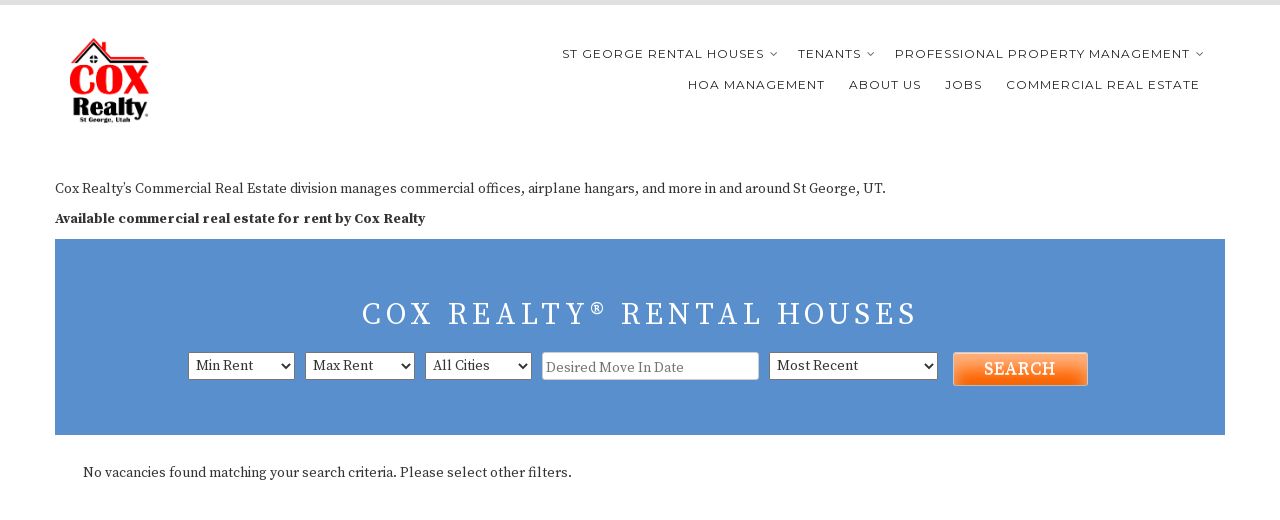

--- FILE ---
content_type: text/html; charset=UTF-8
request_url: https://coxrealtyutah.com/utah-commercial-real-estate/
body_size: 10784
content:
<!DOCTYPE html>
<html lang="en-US">
<head>
    <meta charset="UTF-8">
    <meta name="viewport" content="width=device-width, initial-scale=1">
    <link rel="profile" href="https://gmpg.org/xfn/11">
    <link rel="pingback" href="https://coxrealtyutah.com/xmlrpc.php">

    <meta name='robots' content='index, follow, max-image-preview:large, max-snippet:-1, max-video-preview:-1' />

	<!-- This site is optimized with the Yoast SEO plugin v26.8 - https://yoast.com/product/yoast-seo-wordpress/ -->
	<title>Cox Realty® - Utah Commercial Real Estate for rent</title>
	<meta name="description" content="Looking for Commercial Real Estate in Southern Utah? Look no further than Cox Realty! Find your St George office today!" />
	<link rel="canonical" href="https://coxrealtyutah.com/utah-commercial-real-estate/" />
	<meta property="og:locale" content="en_US" />
	<meta property="og:type" content="article" />
	<meta property="og:title" content="Cox Realty® - Utah Commercial Real Estate for rent" />
	<meta property="og:description" content="Looking for Commercial Real Estate in Southern Utah? Look no further than Cox Realty! Find your St George office today!" />
	<meta property="og:url" content="https://coxrealtyutah.com/utah-commercial-real-estate/" />
	<meta property="og:site_name" content="Cox Realty®" />
	<meta property="article:publisher" content="https://facebook.com/coxrealtyutah" />
	<meta property="article:modified_time" content="2024-06-25T19:26:46+00:00" />
	<meta name="twitter:card" content="summary_large_image" />
	<meta name="twitter:label1" content="Est. reading time" />
	<meta name="twitter:data1" content="1 minute" />
	<script type="application/ld+json" class="yoast-schema-graph">{"@context":"https://schema.org","@graph":[{"@type":"WebPage","@id":"https://coxrealtyutah.com/utah-commercial-real-estate/","url":"https://coxrealtyutah.com/utah-commercial-real-estate/","name":"Cox Realty® - Utah Commercial Real Estate for rent","isPartOf":{"@id":"https://coxrealtyutah.com/#website"},"datePublished":"2024-06-24T21:45:22+00:00","dateModified":"2024-06-25T19:26:46+00:00","description":"Looking for Commercial Real Estate in Southern Utah? Look no further than Cox Realty! Find your St George office today!","inLanguage":"en-US","potentialAction":[{"@type":"ReadAction","target":["https://coxrealtyutah.com/utah-commercial-real-estate/"]}]},{"@type":"WebSite","@id":"https://coxrealtyutah.com/#website","url":"https://coxrealtyutah.com/","name":"Cox Realty®","description":"St George Utah Real Estate","publisher":{"@id":"https://coxrealtyutah.com/#organization"},"potentialAction":[{"@type":"SearchAction","target":{"@type":"EntryPoint","urlTemplate":"https://coxrealtyutah.com/?s={search_term_string}"},"query-input":{"@type":"PropertyValueSpecification","valueRequired":true,"valueName":"search_term_string"}}],"inLanguage":"en-US"},{"@type":"Organization","@id":"https://coxrealtyutah.com/#organization","name":"Cox Realty","url":"https://coxrealtyutah.com/","logo":{"@type":"ImageObject","inLanguage":"en-US","@id":"https://coxrealtyutah.com/#/schema/logo/image/","url":"https://coxrealtyutah.com/wp-content/uploads/2021/01/cropped-Cox-Realty-Logo.png","contentUrl":"https://coxrealtyutah.com/wp-content/uploads/2021/01/cropped-Cox-Realty-Logo.png","width":326,"height":348,"caption":"Cox Realty"},"image":{"@id":"https://coxrealtyutah.com/#/schema/logo/image/"},"sameAs":["https://facebook.com/coxrealtyutah","https://www.linkedin.com/company/cox-realty"]}]}</script>
	<!-- / Yoast SEO plugin. -->


<link rel='dns-prefetch' href='//fonts.googleapis.com' />
<link rel="alternate" type="application/rss+xml" title="Cox Realty® &raquo; Feed" href="https://coxrealtyutah.com/feed/" />
<link rel="alternate" type="application/rss+xml" title="Cox Realty® &raquo; Comments Feed" href="https://coxrealtyutah.com/comments/feed/" />
<link rel="alternate" title="oEmbed (JSON)" type="application/json+oembed" href="https://coxrealtyutah.com/wp-json/oembed/1.0/embed?url=https%3A%2F%2Fcoxrealtyutah.com%2Futah-commercial-real-estate%2F" />
<link rel="alternate" title="oEmbed (XML)" type="text/xml+oembed" href="https://coxrealtyutah.com/wp-json/oembed/1.0/embed?url=https%3A%2F%2Fcoxrealtyutah.com%2Futah-commercial-real-estate%2F&#038;format=xml" />
<style id='wp-img-auto-sizes-contain-inline-css' type='text/css'>
img:is([sizes=auto i],[sizes^="auto," i]){contain-intrinsic-size:3000px 1500px}
/*# sourceURL=wp-img-auto-sizes-contain-inline-css */
</style>
<style id='wp-emoji-styles-inline-css' type='text/css'>

	img.wp-smiley, img.emoji {
		display: inline !important;
		border: none !important;
		box-shadow: none !important;
		height: 1em !important;
		width: 1em !important;
		margin: 0 0.07em !important;
		vertical-align: -0.1em !important;
		background: none !important;
		padding: 0 !important;
	}
/*# sourceURL=wp-emoji-styles-inline-css */
</style>
<style id='wp-block-library-inline-css' type='text/css'>
:root{--wp-block-synced-color:#7a00df;--wp-block-synced-color--rgb:122,0,223;--wp-bound-block-color:var(--wp-block-synced-color);--wp-editor-canvas-background:#ddd;--wp-admin-theme-color:#007cba;--wp-admin-theme-color--rgb:0,124,186;--wp-admin-theme-color-darker-10:#006ba1;--wp-admin-theme-color-darker-10--rgb:0,107,160.5;--wp-admin-theme-color-darker-20:#005a87;--wp-admin-theme-color-darker-20--rgb:0,90,135;--wp-admin-border-width-focus:2px}@media (min-resolution:192dpi){:root{--wp-admin-border-width-focus:1.5px}}.wp-element-button{cursor:pointer}:root .has-very-light-gray-background-color{background-color:#eee}:root .has-very-dark-gray-background-color{background-color:#313131}:root .has-very-light-gray-color{color:#eee}:root .has-very-dark-gray-color{color:#313131}:root .has-vivid-green-cyan-to-vivid-cyan-blue-gradient-background{background:linear-gradient(135deg,#00d084,#0693e3)}:root .has-purple-crush-gradient-background{background:linear-gradient(135deg,#34e2e4,#4721fb 50%,#ab1dfe)}:root .has-hazy-dawn-gradient-background{background:linear-gradient(135deg,#faaca8,#dad0ec)}:root .has-subdued-olive-gradient-background{background:linear-gradient(135deg,#fafae1,#67a671)}:root .has-atomic-cream-gradient-background{background:linear-gradient(135deg,#fdd79a,#004a59)}:root .has-nightshade-gradient-background{background:linear-gradient(135deg,#330968,#31cdcf)}:root .has-midnight-gradient-background{background:linear-gradient(135deg,#020381,#2874fc)}:root{--wp--preset--font-size--normal:16px;--wp--preset--font-size--huge:42px}.has-regular-font-size{font-size:1em}.has-larger-font-size{font-size:2.625em}.has-normal-font-size{font-size:var(--wp--preset--font-size--normal)}.has-huge-font-size{font-size:var(--wp--preset--font-size--huge)}.has-text-align-center{text-align:center}.has-text-align-left{text-align:left}.has-text-align-right{text-align:right}.has-fit-text{white-space:nowrap!important}#end-resizable-editor-section{display:none}.aligncenter{clear:both}.items-justified-left{justify-content:flex-start}.items-justified-center{justify-content:center}.items-justified-right{justify-content:flex-end}.items-justified-space-between{justify-content:space-between}.screen-reader-text{border:0;clip-path:inset(50%);height:1px;margin:-1px;overflow:hidden;padding:0;position:absolute;width:1px;word-wrap:normal!important}.screen-reader-text:focus{background-color:#ddd;clip-path:none;color:#444;display:block;font-size:1em;height:auto;left:5px;line-height:normal;padding:15px 23px 14px;text-decoration:none;top:5px;width:auto;z-index:100000}html :where(.has-border-color){border-style:solid}html :where([style*=border-top-color]){border-top-style:solid}html :where([style*=border-right-color]){border-right-style:solid}html :where([style*=border-bottom-color]){border-bottom-style:solid}html :where([style*=border-left-color]){border-left-style:solid}html :where([style*=border-width]){border-style:solid}html :where([style*=border-top-width]){border-top-style:solid}html :where([style*=border-right-width]){border-right-style:solid}html :where([style*=border-bottom-width]){border-bottom-style:solid}html :where([style*=border-left-width]){border-left-style:solid}html :where(img[class*=wp-image-]){height:auto;max-width:100%}:where(figure){margin:0 0 1em}html :where(.is-position-sticky){--wp-admin--admin-bar--position-offset:var(--wp-admin--admin-bar--height,0px)}@media screen and (max-width:600px){html :where(.is-position-sticky){--wp-admin--admin-bar--position-offset:0px}}

/*# sourceURL=wp-block-library-inline-css */
</style><style id='wp-block-paragraph-inline-css' type='text/css'>
.is-small-text{font-size:.875em}.is-regular-text{font-size:1em}.is-large-text{font-size:2.25em}.is-larger-text{font-size:3em}.has-drop-cap:not(:focus):first-letter{float:left;font-size:8.4em;font-style:normal;font-weight:100;line-height:.68;margin:.05em .1em 0 0;text-transform:uppercase}body.rtl .has-drop-cap:not(:focus):first-letter{float:none;margin-left:.1em}p.has-drop-cap.has-background{overflow:hidden}:root :where(p.has-background){padding:1.25em 2.375em}:where(p.has-text-color:not(.has-link-color)) a{color:inherit}p.has-text-align-left[style*="writing-mode:vertical-lr"],p.has-text-align-right[style*="writing-mode:vertical-rl"]{rotate:180deg}
/*# sourceURL=https://coxrealtyutah.com/wp-includes/blocks/paragraph/style.min.css */
</style>
<style id='global-styles-inline-css' type='text/css'>
:root{--wp--preset--aspect-ratio--square: 1;--wp--preset--aspect-ratio--4-3: 4/3;--wp--preset--aspect-ratio--3-4: 3/4;--wp--preset--aspect-ratio--3-2: 3/2;--wp--preset--aspect-ratio--2-3: 2/3;--wp--preset--aspect-ratio--16-9: 16/9;--wp--preset--aspect-ratio--9-16: 9/16;--wp--preset--color--black: #000000;--wp--preset--color--cyan-bluish-gray: #abb8c3;--wp--preset--color--white: #ffffff;--wp--preset--color--pale-pink: #f78da7;--wp--preset--color--vivid-red: #cf2e2e;--wp--preset--color--luminous-vivid-orange: #ff6900;--wp--preset--color--luminous-vivid-amber: #fcb900;--wp--preset--color--light-green-cyan: #7bdcb5;--wp--preset--color--vivid-green-cyan: #00d084;--wp--preset--color--pale-cyan-blue: #8ed1fc;--wp--preset--color--vivid-cyan-blue: #0693e3;--wp--preset--color--vivid-purple: #9b51e0;--wp--preset--gradient--vivid-cyan-blue-to-vivid-purple: linear-gradient(135deg,rgb(6,147,227) 0%,rgb(155,81,224) 100%);--wp--preset--gradient--light-green-cyan-to-vivid-green-cyan: linear-gradient(135deg,rgb(122,220,180) 0%,rgb(0,208,130) 100%);--wp--preset--gradient--luminous-vivid-amber-to-luminous-vivid-orange: linear-gradient(135deg,rgb(252,185,0) 0%,rgb(255,105,0) 100%);--wp--preset--gradient--luminous-vivid-orange-to-vivid-red: linear-gradient(135deg,rgb(255,105,0) 0%,rgb(207,46,46) 100%);--wp--preset--gradient--very-light-gray-to-cyan-bluish-gray: linear-gradient(135deg,rgb(238,238,238) 0%,rgb(169,184,195) 100%);--wp--preset--gradient--cool-to-warm-spectrum: linear-gradient(135deg,rgb(74,234,220) 0%,rgb(151,120,209) 20%,rgb(207,42,186) 40%,rgb(238,44,130) 60%,rgb(251,105,98) 80%,rgb(254,248,76) 100%);--wp--preset--gradient--blush-light-purple: linear-gradient(135deg,rgb(255,206,236) 0%,rgb(152,150,240) 100%);--wp--preset--gradient--blush-bordeaux: linear-gradient(135deg,rgb(254,205,165) 0%,rgb(254,45,45) 50%,rgb(107,0,62) 100%);--wp--preset--gradient--luminous-dusk: linear-gradient(135deg,rgb(255,203,112) 0%,rgb(199,81,192) 50%,rgb(65,88,208) 100%);--wp--preset--gradient--pale-ocean: linear-gradient(135deg,rgb(255,245,203) 0%,rgb(182,227,212) 50%,rgb(51,167,181) 100%);--wp--preset--gradient--electric-grass: linear-gradient(135deg,rgb(202,248,128) 0%,rgb(113,206,126) 100%);--wp--preset--gradient--midnight: linear-gradient(135deg,rgb(2,3,129) 0%,rgb(40,116,252) 100%);--wp--preset--font-size--small: 13px;--wp--preset--font-size--medium: 20px;--wp--preset--font-size--large: 36px;--wp--preset--font-size--x-large: 42px;--wp--preset--spacing--20: 0.44rem;--wp--preset--spacing--30: 0.67rem;--wp--preset--spacing--40: 1rem;--wp--preset--spacing--50: 1.5rem;--wp--preset--spacing--60: 2.25rem;--wp--preset--spacing--70: 3.38rem;--wp--preset--spacing--80: 5.06rem;--wp--preset--shadow--natural: 6px 6px 9px rgba(0, 0, 0, 0.2);--wp--preset--shadow--deep: 12px 12px 50px rgba(0, 0, 0, 0.4);--wp--preset--shadow--sharp: 6px 6px 0px rgba(0, 0, 0, 0.2);--wp--preset--shadow--outlined: 6px 6px 0px -3px rgb(255, 255, 255), 6px 6px rgb(0, 0, 0);--wp--preset--shadow--crisp: 6px 6px 0px rgb(0, 0, 0);}:where(.is-layout-flex){gap: 0.5em;}:where(.is-layout-grid){gap: 0.5em;}body .is-layout-flex{display: flex;}.is-layout-flex{flex-wrap: wrap;align-items: center;}.is-layout-flex > :is(*, div){margin: 0;}body .is-layout-grid{display: grid;}.is-layout-grid > :is(*, div){margin: 0;}:where(.wp-block-columns.is-layout-flex){gap: 2em;}:where(.wp-block-columns.is-layout-grid){gap: 2em;}:where(.wp-block-post-template.is-layout-flex){gap: 1.25em;}:where(.wp-block-post-template.is-layout-grid){gap: 1.25em;}.has-black-color{color: var(--wp--preset--color--black) !important;}.has-cyan-bluish-gray-color{color: var(--wp--preset--color--cyan-bluish-gray) !important;}.has-white-color{color: var(--wp--preset--color--white) !important;}.has-pale-pink-color{color: var(--wp--preset--color--pale-pink) !important;}.has-vivid-red-color{color: var(--wp--preset--color--vivid-red) !important;}.has-luminous-vivid-orange-color{color: var(--wp--preset--color--luminous-vivid-orange) !important;}.has-luminous-vivid-amber-color{color: var(--wp--preset--color--luminous-vivid-amber) !important;}.has-light-green-cyan-color{color: var(--wp--preset--color--light-green-cyan) !important;}.has-vivid-green-cyan-color{color: var(--wp--preset--color--vivid-green-cyan) !important;}.has-pale-cyan-blue-color{color: var(--wp--preset--color--pale-cyan-blue) !important;}.has-vivid-cyan-blue-color{color: var(--wp--preset--color--vivid-cyan-blue) !important;}.has-vivid-purple-color{color: var(--wp--preset--color--vivid-purple) !important;}.has-black-background-color{background-color: var(--wp--preset--color--black) !important;}.has-cyan-bluish-gray-background-color{background-color: var(--wp--preset--color--cyan-bluish-gray) !important;}.has-white-background-color{background-color: var(--wp--preset--color--white) !important;}.has-pale-pink-background-color{background-color: var(--wp--preset--color--pale-pink) !important;}.has-vivid-red-background-color{background-color: var(--wp--preset--color--vivid-red) !important;}.has-luminous-vivid-orange-background-color{background-color: var(--wp--preset--color--luminous-vivid-orange) !important;}.has-luminous-vivid-amber-background-color{background-color: var(--wp--preset--color--luminous-vivid-amber) !important;}.has-light-green-cyan-background-color{background-color: var(--wp--preset--color--light-green-cyan) !important;}.has-vivid-green-cyan-background-color{background-color: var(--wp--preset--color--vivid-green-cyan) !important;}.has-pale-cyan-blue-background-color{background-color: var(--wp--preset--color--pale-cyan-blue) !important;}.has-vivid-cyan-blue-background-color{background-color: var(--wp--preset--color--vivid-cyan-blue) !important;}.has-vivid-purple-background-color{background-color: var(--wp--preset--color--vivid-purple) !important;}.has-black-border-color{border-color: var(--wp--preset--color--black) !important;}.has-cyan-bluish-gray-border-color{border-color: var(--wp--preset--color--cyan-bluish-gray) !important;}.has-white-border-color{border-color: var(--wp--preset--color--white) !important;}.has-pale-pink-border-color{border-color: var(--wp--preset--color--pale-pink) !important;}.has-vivid-red-border-color{border-color: var(--wp--preset--color--vivid-red) !important;}.has-luminous-vivid-orange-border-color{border-color: var(--wp--preset--color--luminous-vivid-orange) !important;}.has-luminous-vivid-amber-border-color{border-color: var(--wp--preset--color--luminous-vivid-amber) !important;}.has-light-green-cyan-border-color{border-color: var(--wp--preset--color--light-green-cyan) !important;}.has-vivid-green-cyan-border-color{border-color: var(--wp--preset--color--vivid-green-cyan) !important;}.has-pale-cyan-blue-border-color{border-color: var(--wp--preset--color--pale-cyan-blue) !important;}.has-vivid-cyan-blue-border-color{border-color: var(--wp--preset--color--vivid-cyan-blue) !important;}.has-vivid-purple-border-color{border-color: var(--wp--preset--color--vivid-purple) !important;}.has-vivid-cyan-blue-to-vivid-purple-gradient-background{background: var(--wp--preset--gradient--vivid-cyan-blue-to-vivid-purple) !important;}.has-light-green-cyan-to-vivid-green-cyan-gradient-background{background: var(--wp--preset--gradient--light-green-cyan-to-vivid-green-cyan) !important;}.has-luminous-vivid-amber-to-luminous-vivid-orange-gradient-background{background: var(--wp--preset--gradient--luminous-vivid-amber-to-luminous-vivid-orange) !important;}.has-luminous-vivid-orange-to-vivid-red-gradient-background{background: var(--wp--preset--gradient--luminous-vivid-orange-to-vivid-red) !important;}.has-very-light-gray-to-cyan-bluish-gray-gradient-background{background: var(--wp--preset--gradient--very-light-gray-to-cyan-bluish-gray) !important;}.has-cool-to-warm-spectrum-gradient-background{background: var(--wp--preset--gradient--cool-to-warm-spectrum) !important;}.has-blush-light-purple-gradient-background{background: var(--wp--preset--gradient--blush-light-purple) !important;}.has-blush-bordeaux-gradient-background{background: var(--wp--preset--gradient--blush-bordeaux) !important;}.has-luminous-dusk-gradient-background{background: var(--wp--preset--gradient--luminous-dusk) !important;}.has-pale-ocean-gradient-background{background: var(--wp--preset--gradient--pale-ocean) !important;}.has-electric-grass-gradient-background{background: var(--wp--preset--gradient--electric-grass) !important;}.has-midnight-gradient-background{background: var(--wp--preset--gradient--midnight) !important;}.has-small-font-size{font-size: var(--wp--preset--font-size--small) !important;}.has-medium-font-size{font-size: var(--wp--preset--font-size--medium) !important;}.has-large-font-size{font-size: var(--wp--preset--font-size--large) !important;}.has-x-large-font-size{font-size: var(--wp--preset--font-size--x-large) !important;}
/*# sourceURL=global-styles-inline-css */
</style>

<style id='classic-theme-styles-inline-css' type='text/css'>
/*! This file is auto-generated */
.wp-block-button__link{color:#fff;background-color:#32373c;border-radius:9999px;box-shadow:none;text-decoration:none;padding:calc(.667em + 2px) calc(1.333em + 2px);font-size:1.125em}.wp-block-file__button{background:#32373c;color:#fff;text-decoration:none}
/*# sourceURL=/wp-includes/css/classic-themes.min.css */
</style>
<link rel='stylesheet' id='awsm-jobs-general-css' href='https://coxrealtyutah.com/wp-content/plugins/wp-job-openings/assets/css/general.min.css?ver=3.5.4' type='text/css' media='all' />
<link rel='stylesheet' id='awsm-jobs-style-css' href='https://coxrealtyutah.com/wp-content/plugins/wp-job-openings/assets/css/style.min.css?ver=3.5.4' type='text/css' media='all' />
<link rel='stylesheet' id='contact-form-7-css' href='https://coxrealtyutah.com/wp-content/plugins/contact-form-7/includes/css/styles.css?ver=6.1.1' type='text/css' media='all' />
<link rel='stylesheet' id='sm-style-css' href='https://coxrealtyutah.com/wp-content/plugins/wp-show-more/wpsm-style.css?ver=6.9' type='text/css' media='all' />
<link rel='stylesheet' id='wpre-style-css' href='https://coxrealtyutah.com/wp-content/themes/wp-real-estate/style.css?ver=6.9' type='text/css' media='all' />
<link rel='stylesheet' id='wpre-title-font-css' href='//fonts.googleapis.com/css?family=Montserrat%3A100%2C300%2C400%2C700&#038;ver=6.9' type='text/css' media='all' />
<link rel='stylesheet' id='wpre-body-font-css' href='//fonts.googleapis.com/css?family=Source+Serif+Pro%3A100%2C300%2C400%2C700&#038;ver=6.9' type='text/css' media='all' />
<link rel='stylesheet' id='font-awesome-css' href='https://coxrealtyutah.com/wp-content/themes/wp-real-estate/assets/font-awesome/css/font-awesome.min.css?ver=6.9' type='text/css' media='all' />
<link rel='stylesheet' id='bootstrap-css' href='https://coxrealtyutah.com/wp-content/themes/wp-real-estate/assets/bootstrap/css/bootstrap.min.css?ver=6.9' type='text/css' media='all' />
<link rel='stylesheet' id='hover-css-css' href='https://coxrealtyutah.com/wp-content/themes/wp-real-estate/assets/css/hover.min.css?ver=6.9' type='text/css' media='all' />
<link rel='stylesheet' id='wpre-main-theme-style-css' href='https://coxrealtyutah.com/wp-content/themes/wp-real-estate/assets/theme-styles/css/default.css' type='text/css' media='all' />
<style id='wpre-main-theme-style-inline-css' type='text/css'>
#masthead h1.site-title a { color: #000; }.site-description { color: #777777; }#masthead .site-branding #text-title-desc { display: none; }
/*# sourceURL=wpre-main-theme-style-inline-css */
</style>
<link rel='stylesheet' id='apfl-pp-style-css' href='https://coxrealtyutah.com/wp-content/plugins/listings-for-appfolio-pro/css/style.css?ver=6.9' type='text/css' media='all' />
<link rel='stylesheet' id='apfl-pp-gall-style-css' href='https://coxrealtyutah.com/wp-content/plugins/listings-for-appfolio-pro/css/gallery.css?ver=6.9' type='text/css' media='all' />
<link rel='stylesheet' id='fullwidth-template-css' href='https://coxrealtyutah.com/wp-content/plugins/fullwidth-templates/assets/css/fullwidth-template.css?ver=6.9' type='text/css' media='all' />
<script type="text/javascript" src="https://coxrealtyutah.com/wp-includes/js/jquery/jquery.min.js?ver=3.7.1" id="jquery-core-js"></script>
<script type="text/javascript" src="https://coxrealtyutah.com/wp-includes/js/jquery/jquery-migrate.min.js?ver=3.4.1" id="jquery-migrate-js"></script>
<script type="text/javascript" id="wpm-6310-ajax-script-js-extra">
/* <![CDATA[ */
var my_ajax_object = {"ajax_url":"https://coxrealtyutah.com/wp-admin/admin-ajax.php"};
//# sourceURL=wpm-6310-ajax-script-js-extra
/* ]]> */
</script>
<script type="text/javascript" src="https://coxrealtyutah.com/wp-content/plugins/team-showcase-supreme/assets/js/ajaxdata.js?ver=6.9" id="wpm-6310-ajax-script-js"></script>
<script type="text/javascript" id="wpre-externaljs-js-extra">
/* <![CDATA[ */
var wpre_menu_obj = {"menu_text":"Navigation \u2026"};
//# sourceURL=wpre-externaljs-js-extra
/* ]]> */
</script>
<script type="text/javascript" src="https://coxrealtyutah.com/wp-content/themes/wp-real-estate/js/external.js?ver=20120206" id="wpre-externaljs-js"></script>
<script type="text/javascript" src="https://coxrealtyutah.com/wp-content/themes/wp-real-estate/js/custom.js?ver=6.9" id="wpre-custom-js-js"></script>
<script type="text/javascript" src="https://coxrealtyutah.com/wp-content/plugins/listings-for-appfolio-pro/js/main.js?ver=6.9" id="apfl-pp-script-js"></script>
<link rel="https://api.w.org/" href="https://coxrealtyutah.com/wp-json/" /><link rel="alternate" title="JSON" type="application/json" href="https://coxrealtyutah.com/wp-json/wp/v2/pages/642" /><link rel="EditURI" type="application/rsd+xml" title="RSD" href="https://coxrealtyutah.com/xmlrpc.php?rsd" />
<meta name="generator" content="WordPress 6.9" />
<link rel='shortlink' href='https://coxrealtyutah.com/?p=642' />
<style>@media only screen and (min-width: 768px) {}@media only screen and (max-width: 1200px) and (min-width: 768px) {}.listing-filters input[type="submit"]{
				color: #ffffff;
			}.listing-filters input[type="submit"]{
				background: #ff6600;
			}.main-listings-page .listing-item span.rent-price, .main-listings-page .listing-item span.rent-price-off{
				color: #ffffff;
			}.main-listings-page .listing-item span.rent-price, .main-listings-page .listing-item span.rent-price-off{
				background: #;
			}.main-listings-page .listing-item span.lstng-avail, .main-listings-page .listing-item span.lstng-avail-off{
				color: #ffffff;
			}.main-listings-page .listing-item span.lstng-avail, .main-listings-page .listing-item span.lstng-avail-off{
				background: #ff6600;
			}.main-listings-page .listing-item .btns .more_detail_btn{
				color: #ffffff;
			}.main-listings-page .listing-item .btns .more_detail_btn{
				background: #598fcd;
			}.main-listings-page .listing-item .btns .more_detail_btn:hover{
				color: #ffffff;
			}.main-listings-page .listing-item .btns .more_detail_btn:hover{
				background: #444444;
			}.main-listings-page .listing-item .btns .apply_btn{
				color: #ffffff;
			}.main-listings-page .listing-item .btns .apply_btn{
				background: #598fcd;
			}.main-listings-page .listing-item .btns .apply_btn:hover{
				color: #ffffff;
			}.main-listings-page .listing-item .btns .apply_btn:hover{
				background: #444444;
			}.details-right .rent-hdng{
				color: #ff6600;
			}</style><link rel="icon" href="https://coxrealtyutah.com/wp-content/uploads/2021/01/Cox-Realty-Icon-150x150.ico" sizes="32x32" />
<link rel="icon" href="https://coxrealtyutah.com/wp-content/uploads/2021/01/Cox-Realty-Icon.ico" sizes="192x192" />
<link rel="apple-touch-icon" href="https://coxrealtyutah.com/wp-content/uploads/2021/01/Cox-Realty-Icon.ico" />
<meta name="msapplication-TileImage" content="https://coxrealtyutah.com/wp-content/uploads/2021/01/Cox-Realty-Icon.ico" />
</head>
<body class="wp-singular page-template page-template-template-page-builder page-template-template-page-builder-php page page-id-642 wp-custom-logo wp-theme-wp-real-estate fpt-template fpt-template-wp-real-estate">
<div id="page" class="hfeed site">
	<a class="skip-link screen-reader-text" href="#content">Skip to content</a>
		
	<header id="masthead" class="site-header" role="banner">
    <div class="container">

        <div class="site-branding col-md-4 col-sm-12">
                            <div id="site-logo">
                    <a href="https://coxrealtyutah.com/" class="custom-logo-link" rel="home"><img width="326" height="355" src="https://coxrealtyutah.com/wp-content/uploads/2021/01/Cox-Realty-Logo.png" class="custom-logo" alt="Cox Realty®" decoding="async" fetchpriority="high" srcset="https://coxrealtyutah.com/wp-content/uploads/2021/01/Cox-Realty-Logo.png 326w, https://coxrealtyutah.com/wp-content/uploads/2021/01/Cox-Realty-Logo-275x300.png 275w" sizes="(max-width: 326px) 100vw, 326px" /></a>                </div>
                        <div id="text-title-desc">
                <h1 class="site-title title-font"><a href="https://coxrealtyutah.com/" rel="home">Cox Realty®</a></h1>
                <h2 class="site-description">St George Utah Real Estate</h2>
            </div>
        </div>

        <nav id="site-navigation" class="main-navigation col-md-8 col-sm-12 title-font" role="navigation">
    <div class="menu-realestate-header-menu-container"><ul id="menu-realestate-header-menu" class="menu"><li id="menu-item-54" class="menu-item menu-item-type-post_type menu-item-object-page menu-item-has-children"><a href="https://coxrealtyutah.com/st-george-rental-house/"></i>St George Rental Houses</a>
<ul class="sub-menu">
	<li id="menu-item-377" class="menu-item menu-item-type-post_type menu-item-object-page"><a href="https://coxrealtyutah.com/st-george-rental-house/"></i>Available Rentals</a></li>
	<li id="menu-item-268" class="menu-item menu-item-type-post_type menu-item-object-page"><a href="https://coxrealtyutah.com/st-george-rental-house/co-signer/"></i>Co-Signer</a></li>
	<li id="menu-item-210" class="menu-item menu-item-type-post_type menu-item-object-page"><a href="https://coxrealtyutah.com/st-george-rental-house/late-fees/"></i>Late Fees</a></li>
	<li id="menu-item-529" class="menu-item menu-item-type-post_type menu-item-object-page"><a href="https://coxrealtyutah.com/st-george-rental-house/property-management-trust-account/"></i>Property Management Trust Account</a></li>
	<li id="menu-item-76" class="menu-item menu-item-type-post_type menu-item-object-page"><a href="https://coxrealtyutah.com/st-george-rental-house/rental-house-screening-criteria/"></i>Rental House Screening Criteria</a></li>
	<li id="menu-item-287" class="menu-item menu-item-type-post_type menu-item-object-page"><a href="https://coxrealtyutah.com/st-george-rental-house/renters-insurance/"></i>Renters Insurance</a></li>
	<li id="menu-item-196" class="menu-item menu-item-type-post_type menu-item-object-page"><a href="https://coxrealtyutah.com/st-george-rental-house/roommates/"></i>Multiple Adult Occupants/Roommates</a></li>
	<li id="menu-item-240" class="menu-item menu-item-type-post_type menu-item-object-page"><a href="https://coxrealtyutah.com/st-george-rental-house/security-deposit/"></i>Security Deposits and Move-Out Charges</a></li>
	<li id="menu-item-168" class="menu-item menu-item-type-post_type menu-item-object-page"><a href="https://coxrealtyutah.com/st-george-rental-house/support-and-service-animals/"></i>Support and Service Animals</a></li>
	<li id="menu-item-258" class="menu-item menu-item-type-post_type menu-item-object-page"><a href="https://coxrealtyutah.com/st-george-rental-house/tenant-good-faith-estimate/"></i>Tenant Good Faith Estimate</a></li>
</ul>
</li>
<li id="menu-item-68" class="menu-item menu-item-type-post_type menu-item-object-page menu-item-has-children"><a href="https://coxrealtyutah.com/tenants/"></i>Tenants</a>
<ul class="sub-menu">
	<li id="menu-item-378" class="menu-item menu-item-type-post_type menu-item-object-page"><a href="https://coxrealtyutah.com/tenants/"></i>Tenant Information</a></li>
	<li id="menu-item-390" class="menu-item menu-item-type-post_type menu-item-object-page"><a href="https://coxrealtyutah.com/tenants/landscaping-and-yard-maintenance-guidelines/"></i>Landscaping and Yard Maintenance Guidelines</a></li>
	<li id="menu-item-89" class="menu-item menu-item-type-post_type menu-item-object-page"><a href="https://coxrealtyutah.com/tenants/maintenance-requests/"></i>Maintenance Requests</a></li>
	<li id="menu-item-78" class="menu-item menu-item-type-post_type menu-item-object-page"><a href="https://coxrealtyutah.com/tenants/move-in-and-move-out-process/"></i>Move In and Move Out Process</a></li>
	<li id="menu-item-637" class="menu-item menu-item-type-post_type menu-item-object-page"><a href="https://coxrealtyutah.com/tenants/periodic-inspections/"></i>Periodic Inspections</a></li>
	<li id="menu-item-77" class="menu-item menu-item-type-post_type menu-item-object-page"><a href="https://coxrealtyutah.com/tenants/utilities/"></i>Utility and HOA information</a></li>
</ul>
</li>
<li id="menu-item-87" class="menu-item menu-item-type-post_type menu-item-object-page menu-item-has-children"><a href="https://coxrealtyutah.com/professional-property-management/"></i>Professional Property Management</a>
<ul class="sub-menu">
	<li id="menu-item-94" class="menu-item menu-item-type-post_type menu-item-object-page"><a href="https://coxrealtyutah.com/professional-property-management/owner-portal/"></i>Owner Portal</a></li>
	<li id="menu-item-95" class="menu-item menu-item-type-post_type menu-item-object-page"><a href="https://coxrealtyutah.com/professional-property-management/our-technology/"></i>Our Technology</a></li>
	<li id="menu-item-114" class="menu-item menu-item-type-post_type menu-item-object-page"><a href="https://coxrealtyutah.com/professional-property-management/property-management-faqs/"></i>Property Management FAQs</a></li>
</ul>
</li>
<li id="menu-item-101" class="menu-item menu-item-type-post_type menu-item-object-page"><a href="https://coxrealtyutah.com/st-george-hoa-management/"></i>HOA Management</a></li>
<li id="menu-item-39" class="menu-item menu-item-type-post_type menu-item-object-page"><a href="https://coxrealtyutah.com/about/"></i>About Us</a></li>
<li id="menu-item-427" class="menu-item menu-item-type-post_type menu-item-object-page"><a href="https://coxrealtyutah.com/job-openings/"></i>Jobs</a></li>
<li id="menu-item-651" class="menu-item menu-item-type-post_type menu-item-object-page current-menu-item page_item page-item-642 current_page_item"><a href="https://coxrealtyutah.com/utah-commercial-real-estate/"></i>Commercial Real Estate</a></li>
</ul></div>
    <div class="social-icons">
            </div>
</nav><!-- #site-navigation -->
    </div>
</header><!-- #masthead -->	
	
		
		
			
				
		
	<div class="mega-container">
		
	
		<div id="content" class="site-content container">
<p>Cox Realty&#8217;s Commercial Real Estate division manages commercial offices, airplane hangars, and more in and around St George, UT.</p>



<p><strong>Available commercial real estate for rent by Cox Realty</strong></p>


<div class="main-listings-page" style="width: 100%; max-width: 100%;"><div class="listing-filters"><div class="apfl_page_hdng"><h2>Cox Realty® Rental Houses</h2></div><form method="post"><select name="filters[market_rent_from]"><option value="">Min Rent</option></select><input type="hidden" value='<option value="">Min Rent</option>' name="orig_min_rent"><select name="filters[market_rent_to]"><option value="">Max Rent</option></select><input type="hidden" value='<option value="">Max Rent</option>' name="orig_max_rent"><select name="filters[cities][]"><option value="All Cities">All Cities</option></select><input type="hidden" value='<option value="All Cities">All Cities</option>' name="orig_cities"><input type="text" onfocus="(this.type='date')" name="filters[desired_move_in]" placeholder="Desired Move In Date"><select id="order_by_fltr" name="filters[order_by]"><option selected="selected" value="date_posted">Most Recent</option> <option value="rent_asc">Rent (Low to High)</option> <option value="rent_desc">Rent (High to Low)</option><option value="availability">Availability</option></select><input type="hidden" value='<option selected="selected" value="date_posted">Most Recent</option> <option value="rent_asc">Rent (Low to High)</option> <option value="rent_desc">Rent (High to Low)</option><option value="availability">Availability</option>' name="orig_sort_dd"><input type="submit" value="SEARCH" name="fltr-submt"></form></div><div class="all-listings"><div class="no-listings"><p>No vacancies found matching your search criteria. Please select other filters.</p></div></div></div>



<br><Br><br><Br><Br><br><Br><br><Br><Br><br><Br><br><Br><Br><br><Br><br><Br><Br><br><Br><br><Br><Br><br><Br><br><Br><Br><hr><br><Br><br><Br><Br>



<p>When you are ready to find your next Southern Utah commercial real estate visit <a href="http://www.CoxCommercialRealEstate.com">www.CoxCommercialRealEstate.com</a> or <a href="http://www.CoxCRE.com">www.CoxCRE.com</a></p>



<p>Are you already renting a commercial space managed by Cox Realty? Log into your <a href="https://coxre.appfolio.com/connect/users/sign_in">Tenant Portal</a> to make rent and CAM payments or to submit work orders.</p>

	</div><!-- #content -->

	 </div><!--.mega-container-->
 
	<footer id="colophon" class="site-footer" role="contentinfo">
		<div class="site-info container">
			
			<span class="sep">
				<p style="text-align: left;">Copyright <b>©</b> <time>2026</time> Cox Realty® LLC. All Rights Reserved. You can call Cox Realty at <a href="tel:4354144551">435-414-4551</a> or text us at <a href="sms://+13174514531">317-451-4531</a>.<br />
<span style="background-color: rgba(255, 255, 255, 0);">Cox Realty® LLC fully supports the principles of the <a href="https://www.hud.gov/sites/documents/FAIR_HOUSING_POSTER_ENG.PDF">Federal Fair <img class="alignright wp-image-473" src="/wp-content/uploads/2021/01/Equal-Housing-Opportunity.png" alt="Equal Housing Opportunity logo" width="64" height="57" />Housing</a> Act, the <a href="https://www.laborcommission.utah.gov/divisions/utah-antidiscrimination-and-labor-uald/fair-housing/">Utah Fair Housing Act</a> and the Equal Opportunity Act. </span></p>
<p>&nbsp;</p>
<p style="text-align: left;"><img class="alignleft" src="/wp-content/uploads/2021/01/Realtor.png" alt="Realtor logo" width="51" height="57" />Only real estate professionals who are members of the NATIONAL ASSOCIATION OF REALTORS<sup>®</sup> may call themselves REALTORS<sup>®</sup>. All REALTORS<sup>®</sup> must subscribe to NAR’s strict Code of Ethics, which is based on honesty, professionalism and the protection of the public.</span></p>
<p>&nbsp;</p>
<p style="text-align: left;"><img class="alignleft" src="/wp-content/uploads/2021/01/narpm-logo.svg" alt="National Association of Residential Property Managers (NARPM) logo" width="110" height="31" /></p>
<p style="text-align: left;">The National Association of Residential Property Managers (NARPM<span style="background-color: rgba(255, 255, 255, 0);"><sup>®</sup></span>) is an association of real estate professionals who know first-hand the unique problems and challenges of managing single-family and small residential properties.</p>
<p style="text-align: left;">Cox Realty® and the Cox Realty® logo are Registered Trademarks of Cox Realty LLC in the United States.</p>
<p><img class="alignnone size-full wp-image-688" src="https://coxrealtyutah.com/wp-content/uploads/2025/08/ERA-Header.png" alt="" width="258" height="115" /></p>
<p><a href="https://www.UtahRentals.org" target="_blank" rel="noopener"><img class="alignright wp-image-447" src="https://coxrealtyutah.com/wp-content/uploads/2022/09/UtahRentals.org-Listing-Member-214x300.jpg" alt="UtahRentals.org-Listing Member" width="68" height="95" /></a></p>
            </span>
		</div><!-- .site-info -->
	</footer><!-- #colophon -->
	
</div><!-- #page -->


<script type="speculationrules">
{"prefetch":[{"source":"document","where":{"and":[{"href_matches":"/*"},{"not":{"href_matches":["/wp-*.php","/wp-admin/*","/wp-content/uploads/*","/wp-content/*","/wp-content/plugins/*","/wp-content/themes/wp-real-estate/*","/*\\?(.+)"]}},{"not":{"selector_matches":"a[rel~=\"nofollow\"]"}},{"not":{"selector_matches":".no-prefetch, .no-prefetch a"}}]},"eagerness":"conservative"}]}
</script>
<script type="text/javascript" id="awsm-job-scripts-js-extra">
/* <![CDATA[ */
var awsmJobsPublic = {"ajaxurl":"https://coxrealtyutah.com/wp-admin/admin-ajax.php","is_tax_archive":"","is_search":"","job_id":"0","wp_max_upload_size":"2097152","deep_linking":{"search":true,"spec":true,"pagination":true},"i18n":{"loading_text":"Loading...","form_error_msg":{"general":"Error in submitting your application. Please try again later!","file_validation":"The file you have selected is too large."}},"vendors":{"selectric":true,"jquery_validation":true}};
var awsmJobsPublic = {"ajaxurl":"https://coxrealtyutah.com/wp-admin/admin-ajax.php","is_tax_archive":"","is_search":"","job_id":"0","wp_max_upload_size":"2097152","deep_linking":{"search":true,"spec":true,"pagination":true},"i18n":{"loading_text":"Loading...","form_error_msg":{"general":"Error in submitting your application. Please try again later!","file_validation":"The file you have selected is too large."}},"vendors":{"selectric":true,"jquery_validation":true}};
//# sourceURL=awsm-job-scripts-js-extra
/* ]]> */
</script>
<script type="text/javascript" src="https://coxrealtyutah.com/wp-content/plugins/wp-job-openings/assets/js/script.min.js?ver=3.5.4" id="awsm-job-scripts-js"></script>
<script type="text/javascript" src="https://coxrealtyutah.com/wp-includes/js/dist/hooks.min.js?ver=dd5603f07f9220ed27f1" id="wp-hooks-js"></script>
<script type="text/javascript" src="https://coxrealtyutah.com/wp-includes/js/dist/i18n.min.js?ver=c26c3dc7bed366793375" id="wp-i18n-js"></script>
<script type="text/javascript" id="wp-i18n-js-after">
/* <![CDATA[ */
wp.i18n.setLocaleData( { 'text direction\u0004ltr': [ 'ltr' ] } );
//# sourceURL=wp-i18n-js-after
/* ]]> */
</script>
<script type="text/javascript" src="https://coxrealtyutah.com/wp-content/plugins/contact-form-7/includes/swv/js/index.js?ver=6.1.1" id="swv-js"></script>
<script type="text/javascript" id="contact-form-7-js-before">
/* <![CDATA[ */
var wpcf7 = {
    "api": {
        "root": "https:\/\/coxrealtyutah.com\/wp-json\/",
        "namespace": "contact-form-7\/v1"
    }
};
//# sourceURL=contact-form-7-js-before
/* ]]> */
</script>
<script type="text/javascript" src="https://coxrealtyutah.com/wp-content/plugins/contact-form-7/includes/js/index.js?ver=6.1.1" id="contact-form-7-js"></script>
<script type="text/javascript" src="https://coxrealtyutah.com/wp-content/plugins/wp-show-more/wpsm-script.js?ver=1.0.1" id="sm-script-js"></script>
<script type="text/javascript" src="https://coxrealtyutah.com/wp-content/themes/wp-real-estate/js/navigation.js?ver=20120206" id="wpre-navigation-js"></script>
<script type="text/javascript" src="https://coxrealtyutah.com/wp-content/themes/wp-real-estate/js/skip-link-focus-fix.js?ver=20130115" id="wpre-skip-link-focus-fix-js"></script>
<script id="wp-emoji-settings" type="application/json">
{"baseUrl":"https://s.w.org/images/core/emoji/17.0.2/72x72/","ext":".png","svgUrl":"https://s.w.org/images/core/emoji/17.0.2/svg/","svgExt":".svg","source":{"concatemoji":"https://coxrealtyutah.com/wp-includes/js/wp-emoji-release.min.js?ver=6.9"}}
</script>
<script type="module">
/* <![CDATA[ */
/*! This file is auto-generated */
const a=JSON.parse(document.getElementById("wp-emoji-settings").textContent),o=(window._wpemojiSettings=a,"wpEmojiSettingsSupports"),s=["flag","emoji"];function i(e){try{var t={supportTests:e,timestamp:(new Date).valueOf()};sessionStorage.setItem(o,JSON.stringify(t))}catch(e){}}function c(e,t,n){e.clearRect(0,0,e.canvas.width,e.canvas.height),e.fillText(t,0,0);t=new Uint32Array(e.getImageData(0,0,e.canvas.width,e.canvas.height).data);e.clearRect(0,0,e.canvas.width,e.canvas.height),e.fillText(n,0,0);const a=new Uint32Array(e.getImageData(0,0,e.canvas.width,e.canvas.height).data);return t.every((e,t)=>e===a[t])}function p(e,t){e.clearRect(0,0,e.canvas.width,e.canvas.height),e.fillText(t,0,0);var n=e.getImageData(16,16,1,1);for(let e=0;e<n.data.length;e++)if(0!==n.data[e])return!1;return!0}function u(e,t,n,a){switch(t){case"flag":return n(e,"\ud83c\udff3\ufe0f\u200d\u26a7\ufe0f","\ud83c\udff3\ufe0f\u200b\u26a7\ufe0f")?!1:!n(e,"\ud83c\udde8\ud83c\uddf6","\ud83c\udde8\u200b\ud83c\uddf6")&&!n(e,"\ud83c\udff4\udb40\udc67\udb40\udc62\udb40\udc65\udb40\udc6e\udb40\udc67\udb40\udc7f","\ud83c\udff4\u200b\udb40\udc67\u200b\udb40\udc62\u200b\udb40\udc65\u200b\udb40\udc6e\u200b\udb40\udc67\u200b\udb40\udc7f");case"emoji":return!a(e,"\ud83e\u1fac8")}return!1}function f(e,t,n,a){let r;const o=(r="undefined"!=typeof WorkerGlobalScope&&self instanceof WorkerGlobalScope?new OffscreenCanvas(300,150):document.createElement("canvas")).getContext("2d",{willReadFrequently:!0}),s=(o.textBaseline="top",o.font="600 32px Arial",{});return e.forEach(e=>{s[e]=t(o,e,n,a)}),s}function r(e){var t=document.createElement("script");t.src=e,t.defer=!0,document.head.appendChild(t)}a.supports={everything:!0,everythingExceptFlag:!0},new Promise(t=>{let n=function(){try{var e=JSON.parse(sessionStorage.getItem(o));if("object"==typeof e&&"number"==typeof e.timestamp&&(new Date).valueOf()<e.timestamp+604800&&"object"==typeof e.supportTests)return e.supportTests}catch(e){}return null}();if(!n){if("undefined"!=typeof Worker&&"undefined"!=typeof OffscreenCanvas&&"undefined"!=typeof URL&&URL.createObjectURL&&"undefined"!=typeof Blob)try{var e="postMessage("+f.toString()+"("+[JSON.stringify(s),u.toString(),c.toString(),p.toString()].join(",")+"));",a=new Blob([e],{type:"text/javascript"});const r=new Worker(URL.createObjectURL(a),{name:"wpTestEmojiSupports"});return void(r.onmessage=e=>{i(n=e.data),r.terminate(),t(n)})}catch(e){}i(n=f(s,u,c,p))}t(n)}).then(e=>{for(const n in e)a.supports[n]=e[n],a.supports.everything=a.supports.everything&&a.supports[n],"flag"!==n&&(a.supports.everythingExceptFlag=a.supports.everythingExceptFlag&&a.supports[n]);var t;a.supports.everythingExceptFlag=a.supports.everythingExceptFlag&&!a.supports.flag,a.supports.everything||((t=a.source||{}).concatemoji?r(t.concatemoji):t.wpemoji&&t.twemoji&&(r(t.twemoji),r(t.wpemoji)))});
//# sourceURL=https://coxrealtyutah.com/wp-includes/js/wp-emoji-loader.min.js
/* ]]> */
</script>

<script defer src="https://static.cloudflareinsights.com/beacon.min.js/vcd15cbe7772f49c399c6a5babf22c1241717689176015" integrity="sha512-ZpsOmlRQV6y907TI0dKBHq9Md29nnaEIPlkf84rnaERnq6zvWvPUqr2ft8M1aS28oN72PdrCzSjY4U6VaAw1EQ==" data-cf-beacon='{"version":"2024.11.0","token":"539aef2f59124fafa2a8b4749d8d2e8e","r":1,"server_timing":{"name":{"cfCacheStatus":true,"cfEdge":true,"cfExtPri":true,"cfL4":true,"cfOrigin":true,"cfSpeedBrain":true},"location_startswith":null}}' crossorigin="anonymous"></script>
</body>
</html>


--- FILE ---
content_type: text/css
request_url: https://coxrealtyutah.com/wp-content/plugins/listings-for-appfolio-pro/css/style.css?ver=6.9
body_size: 2376
content:
/*
* Style File for Appfolio Listings plugin
*/
/* General */
.apfl-sl-wrapper .listing-sec{
	display: flex;
}
.apfl-column{
	float: left;
	margin: 0 1% 40px;
	padding: 0 1%;
	box-sizing: border-box;
}
.apfl-two-fifth{
	width: 38%;
}
.apfl-three-fifth{
	width: 58%;
}
.apfl-prmry-btn{
	color: #fff;
    background: rgb(89, 143, 205);
    padding: 7px 20px;
    letter-spacing: 1px;
    transition: 0.3s;
    text-decoration: none;
}

/* All Listings page */
.main-listings-page .all-listings{
	padding: 2em;
}
.main-listings-page .listing-item{
	position: relative;
	transition: 0.3s;
	width: 32%;
    float: left;
    margin: 0 0.5%;
    margin-bottom: 2rem;
}
.main-listings-page .listing-item .list-img{
	position: relative;
}
.main-listings-page .listing-item .list-img img {
	width: 100%;
	height: 275px;
	display: block;
}
#googlemap{
	width:100%;
	height: 350px;
}
.listing-filters form{
	display: flex;
	justify-content: center;
	align-items: normal;
	margin: 0 25px;
	flex-flow: wrap;
}
.listing-filters select, .listing-filters input[type="date"], .listing-filters input[type="text"], .listing-filters input[type="search"]{
	width: auto;
	/* min-width: 135px; */
	margin: 0 5px;
	padding: 3px 25px 3px 3px;
}
.listing-filters {
	padding: 40px 0;
	text-align: center;
	background: #598fcd;
}
.listing-filters .apfl_page_hdng{
	color: #fff;
	font-size: 40px;
	margin-top: 0;
	margin-bottom: 2rem;
	text-transform: uppercase;
	letter-spacing: 5px;
	line-height: 3rem;
}
.listing-filters .apfl_page_hdng h1, .listing-filters .apfl_page_hdng h2, .listing-filters .apfl_page_hdng h3, .listing-filters .apfl_page_hdng h4, 
.listing-filters .apfl_page_hdng h5, .listing-filters .apfl_page_hdng h6, .listing-filters .apfl_page_hdng p{
	color: #fff;
}
.listing-filters input[type="submit"] {
	min-width: 135px;
	background: #ff6600;
	color: #fff;
	padding: 7px 30px !important;
	font-size: 18px;
	text-transform: uppercase;
	letter-spacing: 1px;
	margin: 0 10px;
	line-height: 1;
	text-decoration: none;
}
.listing-items-grp{
	clear: both;
}
.main-listings-page .listing-item span.rent-price, .main-listings-page .listing-item span.rent-price-off,
.main-listings-page .listing-item span.lstng-avail, .main-listings-page .listing-item span.lstng-avail-off {
	color: #fff;
	padding: 5px 10px;
	letter-spacing: 1px;
	position: absolute;
	left: 0px;
	font-size: 18px;
	bottom: 0px;
}
.main-listings-page .listing-item span.rent-price-off, .main-listings-page .listing-item span.lstng-avail-off{
	position: relative;
}
.main-listings-page .listing-item span.lstng-avail, .main-listings-page .listing-item span.lstng-avail-off {
	left: auto;
	right: 0px;
}
.main-listings-page .listing-item span.lstng-avail-off{
	float: right;
}
.details {
	padding: 15px;
	background: rgba(89, 143, 205, 0.1);
	margin-top: -7px;
}
.main-listings-page .listing-item img.bedimg, .main-listings-page .listing-item img.bathimg {
	width: 16px;
	height: auto;
	margin: 0 5px;
	display: inline;
}
.main-listings-page .listing-item .btns a {
	color: #fff;
	background: rgb(89, 143, 205);
	padding: 5px 10px;
	margin-right: 5px;
	text-transform: uppercase;
	letter-spacing: 1px;
	transition: 0.3s;
	text-decoration: none;
	display: inline-block;
	margin-bottom: 10px;
}
.main-listings-page .listing-item .btns a:hover {
	background: #444;
}
.listing-item:hover {
	box-shadow: 0px 0px 10px 0px #444;
}
.listing-item:hover .details {
	background: #fff;
}
.mm-prop-popup{
	display: flex;
}
.mm-prop-popup .map-popup-thumbnail{
	margin-right: 15px;
}
h3.map-popup-rent, .map-popup-specs{
	margin-bottom: 5px;
	margin-top: 0;
}
.mm-prop-popup .map-popup-info a{
	color: #fff;
	background: rgb(89, 143, 205);
	padding: 7px 20px;
	margin-right: 5px;
	text-transform: uppercase;
	letter-spacing: 1px;
}

/* SINGLE LISTING PAGE*/
.apfl-sl-wrapper .sl-btns{
	text-decoration: none;
	display: block;
	width: fit-content;
	margin-bottom: 10px;
	margin-left: auto;
}
/* Gallery CSS */
.apfl-gallery{
  position: relative;
}
.apfl-gallery .mySlides {
  display: none;
  width: 100%;
}
.apfl-gallery .mySlides img{
	max-height: 450px !important;
	width: 100%;
}
.apfl-gallery .cursor {
  cursor: pointer;
}
.apfl-gallery .prev,
.apfl-gallery .next {
  cursor: pointer;
  position: absolute;
  top: 40%;
  width: auto;
  padding: 25px 15px;
  margin-top: -50px;
  color: white;
  font-weight: bold;
  font-size: 20px;
  border-radius: 0 3px 3px 0;
  user-select: none;
  -webkit-user-select: none;
  text-decoration: none;
}
.apfl-gallery .next {
  right: 0;
  border-radius: 3px 0 0 3px;
}
.apfl-gallery .prev:hover, .apfl-gallery .next:hover {
	background: rgba(255,255,255,0.5);
	color: #444;
	text-decoration: none;
}
.apfl-gallery .numbertext {
  color: #f2f2f2;
  font-size: 12px;
  padding: 8px 12px;
  position: absolute;
  top: 0;
}
.apfl-gallery .caption-container {
  text-align: center;
  background-color: #222;
  padding: 2px 16px;
  color: white;
}
.apfl-gallery .row{
	display: block;
}
.apfl-gallery .row:after {
  content: "";
  display: table;
  clear: both;
}
.apfl-gallery #image-prvw .demo {
	opacity: 0.6;
	height: 100px;
	width: 95%;
	margin: auto;
}
.apfl-gallery .active, .apfl-gallery .demo:hover {
  opacity: 1;
}
.apfl-gallery .imgcolumn {
	float: left;
	width: 20%;
	margin: auto;
}
.listing-sec #apfl-vdo{
	margin-top: 2em;
}
/* Listing details */
.lst-dtls{
	display: flex;
	border-bottom: 1px solid #ccc;
	margin-bottom: 25px;
}
.lst-dtls .details-left{
	width: 60%;
}
.lst-dtls .details-right{
	width: 40%;
	text-align: right;
}
.address-hdng, .rent-hdng, .apfl-half h3{
	margin-top: 0 !important;
}
.address-hdng a{
	text-indent: -9999px;
	display: inline-block;
	line-height: 1;
}
.address-hdng a:before{
	content: '';
	background: url(../images/map-marker.png);
	width: 32px;
	height: 32px;
	float: left;
	margin: 0;
	text-indent: 0;
}
.apfl-half{
	width: 50%;
	float: left;
}
.sl-btns{
	color: #fff;
	background: rgb(89, 143, 205);
	padding: 7px 20px;
	margin-right: 5px;
	text-transform: capitalize;
	letter-spacing: 1px;
	transition: 0.3s;
}
.sl-btns:hover{
	text-decoration: none;
	background: #444;
}
.bathimg, .bedimg{
	width: 16px;
	height: auto;
	margin: 0 5px;
	display: inline;
}
.details-right .rent-hdng{
    margin-bottom: 1rem;
    padding: .5rem 0;
    text-align: right;
    border: none;
    font-weight: bold;
    font-size: 24px;
	line-height: 1;
}
.call-top{
	color: rgb(89, 143, 205);
	text-decoration: none;
}
.call-top .call-now{
	display: inline;
	width: 18px;
	vertical-align: middle;
}
.details-right .rent-hdng .price-tag{
	display: inline;
    width: 24px;
    vertical-align: bottom;
}
.details-right #avail-txt{
	color: #3bb54a;
}
img.avail-now{
	display: inline;
    width: 18px;
    margin-right: 5px;
    margin-bottom: -2px;
}
.extra-half {
	margin-bottom: 25px;
}
.apfl-half.apply-sec{
	text-align: right;
	margin: 25px 0;
}

/* Listings Slider */
.apfl-listings-slider, .apfl-listings-crsl{
	max-width: 100% !important;
	width: 100% !important;
}
.sngl-lstng-slide .slide-img{
	width: 50% !important;
	left: auto !important;
	right: 0 !important;
}
.sngl-lstng-slide .slide-txt{
	width: 50% !important;
	position: absolute;
	height: 100%;
}
.sngl-lstng-slide .slide-txt .ttl{
	color: #fff;
    position: relative;
    text-align: center;
    font-size: 36px;
    padding: 0 90px;
	margin-bottom: 10px;
	line-height: 1.3;
}
.sngl-lstng-slide .plc_avl, .sngl-lstng-slide .lstng_price{
	position: absolute;
    right: 0;
    top: 20px;
    color: #fff;
    font-size: 1.2em;
    background: #1e2430;
    padding: 7px 15px;
    font-family: Roboto Condensed,sans-serif;
    letter-spacing: 1px;
}
.sngl-lstng-slide .lstng_price{
	left: 0;
	right: auto;
}
.sngl-lstng-slide .mini-dtl{
	color: #fff;
    position: relative;
    text-align: center;
    padding: 0 26px;
    font-size: 1.5em;
	margin-bottom: 10px;
}
.sngl-lstng-slide .mini-dtl span{
	color: #ffffff;
    padding: 7px 15px;
    font-family: Roboto Condensed,sans-serif;
    letter-spacing: 0.5px;
}
.sngl-lstng-slide .mini-dtl span img{
	display: inline-block;
	filter: invert(1);
	vertical-align: middle;
}
.lstng-adrs{
	text-align: center;
	margin-bottom: 30px;
	color: #1e2430;
	font-size: 24px;
	padding: 0 40px;
	font-family: Roboto Condensed,sans-serif;
	letter-spacing: 1px;
}
.sngl-lstng-slide .apply_sec{
	text-align: center;
}
.sngl-lstng-slide .apply_sec a{
	color: #fff;
    font-size: 1.2em;
    padding: 10px 20px;
    font-family: Roboto Condensed,sans-serif;
    letter-spacing: 1px;
    text-decoration: none;
    border: 2px solid #ffffff;
	margin: 0 10px;
	background: transparent;
}
.slide-lstng-content {
    position: absolute;
    width: 100%;
    bottom: 25%;
    height: auto;
}
.slide-lstng-content p{
	line-height: 1.4;
}

/* Carousel */
.sngl-lstng-crsl .slide-txt{
	width: 100%;
    height: 100%;
    position: absolute;
    color: #fff;
    font-weight: bold;
    font-family: Roboto Condensed,sans-serif;
    text-decoration: none;
    letter-spacing: 1px;
    display: flex;
    flex-direction: column;
}
.sngl-lstng-crsl .lstng_price{
	position: absolute;
    left: 0;
    top: 0;
    font-size: 1.1em;
    background: rgb(91, 175, 203, 0.85);
    padding: 5px 12px;
}
.sngl-lstng-crsl .plc_avl{
	position: absolute;
    right: 0;
    top: 0;
    font-size: 1.1em;
    background: rgb(91, 175, 203, 0.85);
    padding: 5px 12px;
}
.sngl-lstng-crsl .mini-dtl{
	display: inline-block;
    margin-top: auto;
    margin-bottom: 0;
    text-align: center;
    background: rgb(91, 175, 203, 0.85);
    padding: 10px 0px;
}
.sngl-lstng-crsl .mini-dtl span {
    display: inline-block;
    padding: 0px 20px;
	font: inherit;
}
.sngl-lstng-crsl .mini-dtl span img {
	filter: invert(1);
	margin: auto;
	vertical-align: bottom;
}
.sngl-lstng-crsl .lstng-adrs{
	color: #fff;
    bottom: 0;
    background: rgb(30,36,48, 0.85);
    padding: 7px 0px;
    margin-bottom: 0;
	font: inherit;
}

/* Responsiveness */
@media only screen and (max-width: 1348px) {
	.listing-filters form{
		flex-flow: wrap;
		align-items: end;
	}
	.listing-filters select{
		margin-bottom: 15px;
	}
}

@media only screen and (max-width: 853px) and (min-width: 768px) {
	.main-listings-page .listing-item .btns a{
		display: inline-block;
		margin-bottom: 10px;
	}
}

@media only screen and (max-width: 767px) {
	.apfl-sl-wrapper .listing-sec{
		display: block;
	}
	.listing-filters h2{
		font-size: 20px;
		letter-spacing: 1px;
	}
	.listing-filters input[type="submit"] {
		padding: 5px 30px;
		font-size: 16px;
		margin: 0 10px;
	}
	.main-listings-page .all-listings {
		padding: 1em;
	}
	.main-listings-page .listing-item{
		width: 100%;
	}
	.sngl-lstng-slide .slide-img, .sngl-lstng-slide .slide-txt{
		width: 100% !important;
	}
	.sngl-lstng-slide .slide-txt{
		background-color: rgb(91, 175, 203, 0.7);
	}
	.sngl-lstng-slide .slide-txt .ttl{
		font-size: 30px;
		padding: 0 75px;
	}
	.slide-lstng-content {
		bottom: 50px;
	}
	.sngl-lstng-slide .mini-dtl{
		padding: 0 80px;
		font-size: 25px;
	}
	.sngl-lstng-slide .mini-dtl span{
		display: inline-block;
	}
	/* Single listing */
	.apfl-two-fifth, .apfl-three-fifth{
		width: 100%;
		padding: 0 1em;
	}
	.lst-dtls{
		display: block;
	}
	.lst-dtls .details-left, .lst-dtls .details-right{
		width: 100%;
	}
	.lst-dtls .details-right, .details-right .rent-hdng{
		text-align: left;
		font-weight: normal;
		font-size: 1rem;
	}
	
}

@media only screen and (max-width: 425px) {
	.apfl-half{
		width: 100%;
		float: none;
	}
	.apfl-half.apply-sec{
		text-align: left;
		margin: 0;
	}
}
